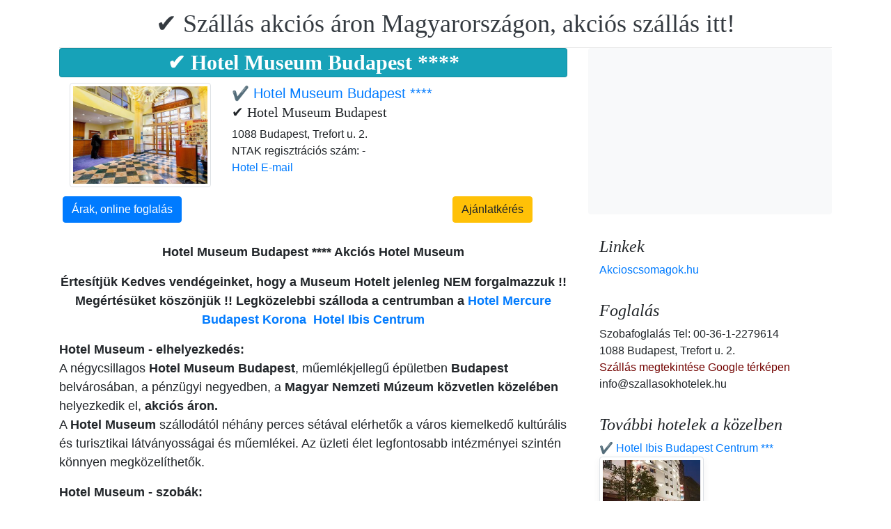

--- FILE ---
content_type: text/html; charset=UTF-8
request_url: https://www.szallasokhotelek.hu/hotel-mercure-budapest-museum/index.hu.html
body_size: 7846
content:
<!doctype html><html lang="hu"><head>
<meta charset="utf-8">
<meta name="viewport" content="width=device-width, initial-scale=1, shrink-to-fit=no">
<title>✔️ Hotel Museum Budapest</title>
<meta name="keywords" content="✔️ Hotel Museum Budapest">
<meta name="description" content="✔️ Hotel Museum Budapest">
<meta name="google-site-verification" content="wnghx7y11w9yTepiSPDf2akOr4xuvM7fjXsYXdQ2WJA" />
<link rel="stylesheet" href="https://cdnjs.cloudflare.com/ajax/libs/twitter-bootstrap/4.6.0/css/bootstrap.min.css" integrity="sha512-P5MgMn1jBN01asBgU0z60Qk4QxiXo86+wlFahKrsQf37c9cro517WzVSPPV1tDKzhku2iJ2FVgL67wG03SGnNA==" crossorigin="anonymous" />
<link href="/style.css" rel="stylesheet">
<link rel="stylesheet" href="https://cdnjs.cloudflare.com/ajax/libs/bootstrap-daterangepicker/3.0.5/daterangepicker.min.css" integrity="sha512-rBi1cGvEdd3NmSAQhPWId5Nd6QxE8To4ADjM2a6n0BrqQdisZ/RPUlm0YycDzvNL1HHAh1nKZqI0kSbif+5upQ==" crossorigin="anonymous" />
<meta name="robots" content="index, follow, all">
<meta name="distribution" content="global">
<meta name="audience" content="all">

<meta property="og:title" content="✔️ Hotel Museum Budapest" />
<meta property="og:description" content="✔️ Hotel Museum Budapest" />
<meta property="og:url" content="https://www.szallasokhotelek.hu/hotel-mercure-budapest-museum/index.hu.html" />
<meta property="og:type" content="website" />
<link rel="alternate" hreflang="en" href="https://" /><link rel="alternate" hreflang="hu" href="https://" /><link rel="alternate" hreflang="de" href="https://" /><link rel="alternate" hreflang="es" href="https://" /><link rel="alternate" hreflang="nl" href="https://" /><link rel="alternate" hreflang="ja" href="https://" /><link rel="alternate" hreflang="sv" href="https://" /><link rel="alternate" hreflang="ro" href="https://" /><link rel="alternate" hreflang="fr" href="https://" /><link rel="alternate" hreflang="it" href="https://" /><link rel="alternate" hreflang="pl" href="https://" /><link rel="alternate" hreflang="ru" href="https://" />

</head>
<body>
<div class="container">
<header class="blog-header py-3">
<div class="row flex-nowrap justify-content-between align-items-center">
<div class="col-12 text-center"><a class="blog-header-logo text-dark" href="/" title="✔️ Szállás akciós áron Magyarországon, akciós szállás itt!">✔️ Szállás akciós áron Magyarországon, akciós szállás itt!</a>
</div></div>
</header></div>
<main class="container">
<div class="row"><div class="col-md-8 blog-main"><div class="blog-post"><div class="card mb-2  bg-info h1-style" style="text-align:center;"><h1>✔️ Hotel Museum Budapest ****</h1></div><div><div class="col-md-12 row">
<div class="col-md-4"><img style="width:250px; height:150px;"  class="img-thumbnail" src="/img/hotel/58/main.jpg"  alt="✔️ Hotel Museum Budapest ****" title="✔️ Hotel Museum Budapest ****" />
</div><div class="col-md-8">
<a style="font-size:20px;" href="/hotel-mercure-budapest-museum/index.hu.html" title="✔️ Hotel Museum Budapest ****"> ✔️ Hotel Museum Budapest ****</a>
<span class="h2-style4" style="display: inline-block; font-weight:bold;"><h2>✔️ Hotel Museum Budapest</h2></span>
<div>1088 Budapest, Trefort u. 2.</div> 
<div>NTAK regisztrációs szám:  - </div>
 
 


<a href="/hotel-mercure-budapest-museum/email/index.hu.html" title="Hotel E-mail">Hotel E-mail</a><br><br>
</div></div>
<div style="margin-bottom:0px;"> <a class="btn btn-primary" style="float:left; margin: 5px;" href="https://www.booking.com/searchresults.hu.html?aid=2093777&ss=Magyarország,Budapest,✔️%20Hotel%20Museum%20Budapest" title="✔️ Hotel Museum Budapest - Árak, online foglalás">Árak, online foglalás</a> <a class="btn btn-warning" style="float:right; margin: 5px; margin-right:50px;" href="#ajanlatkeres" title="✔️ Hotel Museum Budapest - Ajánlatkérés">Ajánlatkérés</a> 
<div class="col-md-6" style="text-align:center;display: block;
	margin-left: auto;
	margin-right: auto;"></div><div style="clear:both;"></div></div></div><br><div style="font-size:18px;"><p style="text-align: center;"><strong>Hotel Museum Budapest **** Akci&oacute;s Hotel Museum</strong></p>
<p style="text-align: center;"><strong>&Eacute;rtes&iacute;tj&uuml;k Kedves vend&eacute;geinket, hogy a Museum Hotelt jelenleg NEM forgalmazzuk !! Meg&eacute;rt&eacute;s&uuml;ket k&ouml;sz&ouml;nj&uuml;k !! Legk&ouml;zelebbi sz&aacute;lloda a centrumban a <a href="https://www.hoteltelnet.hu/hu/hotelmercurekorona/">Hotel Mercure Budapest Korona</a>&nbsp; <a href="https://www.hoteltelnet.hu/hu/hotelibiscentrum/">Hotel Ibis Centrum</a></strong></p>
<p class="MsoNormal"><strong>Hotel Museum - elhelyezked&eacute;s:<br /></strong> A n&eacute;gycsillagos <strong>Hotel Museum Budapest</strong>, műeml&eacute;kjellegű &eacute;p&uuml;letben <strong>Budapest</strong> belv&aacute;ros&aacute;ban, a p&eacute;nz&uuml;gyi negyedben, a <strong>Magyar Nemzeti M&uacute;zeum k&ouml;zvetlen k&ouml;zel&eacute;ben</strong> helyezkedik el, <strong>akci&oacute;s &aacute;ron.</strong><br />A <strong>Hotel</strong> <strong>Museum</strong> sz&aacute;llod&aacute;t&oacute;l n&eacute;h&aacute;ny perces s&eacute;t&aacute;val el&eacute;rhetők a v&aacute;ros kiemelkedő kult&uacute;r&aacute;lis &eacute;s turisztikai l&aacute;tv&aacute;nyoss&aacute;gai &eacute;s műeml&eacute;kei. Az &uuml;zleti &eacute;let legfontosabb int&eacute;zm&eacute;nyei szint&eacute;n k&ouml;nnyen megk&ouml;zel&iacute;thetők.</p>
<p class="MsoNormal"><strong>Hotel Museum - szob&aacute;k:<br /></strong> A <strong>Hotel Museum Budapest</strong> a hagyom&aacute;nyos sz&iacute;nvonalon fel&uuml;l csal&aacute;dias hangulatot biztos&iacute;t &Ouml;n&ouml;knek. Az 1890-ben &eacute;p&uuml;lt, teljesen fel&uacute;j&iacute;tott műeml&eacute;k jellegű &eacute;p&uuml;let eredeti sz&eacute;ps&eacute;g&eacute;t &eacute;s hangulat&aacute;t megőrizve, egyed&uuml;l&aacute;ll&oacute; mediterr&aacute;n hangulattal, 54 ig&eacute;nyesen kialak&iacute;tott, l<strong>&eacute;gkondicion&aacute;lt</strong>, f&uuml;rdőszob&aacute;s, hangszigetelt szob&aacute;val v&aacute;rja vend&eacute;geit. A t&aacute;gas, eleg&aacute;ns szob&aacute;kban telefon, <strong>ISDN</strong> telefonvonal&uacute; sz&aacute;m&iacute;t&oacute;g&eacute;p csatlakoz&oacute;, sz&iacute;nes telev&iacute;zi&oacute;, r&aacute;di&oacute;, h&aacute;zimozi, minib&aacute;r, hajsz&aacute;r&iacute;t&oacute; tal&aacute;lhat&oacute;. Nemdoh&aacute;nyz&oacute; vend&eacute;geink sz&aacute;m&aacute;ra k&uuml;l&ouml;n emeleten 11 szoba &aacute;ll rendelkez&eacute;sre.</p>
<p class="MsoNormal"><strong>Gasztron&oacute;mia a Hotel Museum sz&aacute;llod&aacute;ban:<br /></strong> Egyed&uuml;l&aacute;ll&oacute;an hangulatos reggeliz&otilde;nkben b&uuml;f&eacute;reggelivel v&aacute;rjuk vend&eacute;geinket, h&eacute;tk&ouml;znap 6:30-t&oacute;l 10:00-ig, h&eacute;tv&eacute;g&eacute;n &eacute;s &uuml;nnepnapokon 7:00-t&oacute;l 10:30-ig. &Uuml;zleti rendezv&eacute;nyekhez b&uuml;f&eacute;eb&eacute;det k&iacute;n&aacute;lunk, melyet az &Ouml;n ig&eacute;nyei szerint &aacute;ll&iacute;tunk &ouml;ssze.<br />A lobby b&aacute;r &uuml;d&iacute;t&otilde; &eacute;s alkoholos italokat, kokt&eacute;lok sz&eacute;les sk&aacute;l&aacute;j&aacute;t &eacute;s szendvicseket k&iacute;n&aacute;l vend&eacute;geinknek</p>
<p class="MsoNormal"><strong>Hotel Museum</strong> - <strong>Fitness Center</strong>:<br />A <strong>sz&aacute;lloda fitness-centruma szaun&aacute;val, pezsgőf&uuml;rdővel, gőzf&uuml;rdővel &eacute;s massz&aacute;zzsal</strong> v&aacute;rja a felfriss&uuml;l&eacute;sre &eacute;s kikapcsol&oacute;d&aacute;sra v&aacute;gy&oacute; vend&eacute;geket. <strong>E szolg&aacute;ltat&aacute;sok ingyenesek a sz&aacute;ll&oacute;vend&eacute;gek</strong> sz&aacute;m&aacute;ra, a massz&aacute;zst kiv&eacute;ve.</p>
<p class="MsoNormal"><strong>T&aacute;rgyal&oacute;termek a Hotel Museum sz&aacute;llod&aacute;ban:<br /></strong> A <strong>Hotel</strong> <strong>Museum</strong> l&eacute;gkondicion&aacute;lt k&uuml;l&ouml;ntermei <strong>10-50 fős rendezv&eacute;nyek</strong> lebonyol&iacute;t&aacute;s&aacute;ra alkalmasak.</p>
<p class="MsoNormal"><strong>Hotel Museum Budapest</strong> <strong>**** Museum sz&aacute;lloda</strong> az <strong>Astoria</strong> k&ouml;zel&eacute;ben egy csendes utc&aacute;ban - <strong>Akci&oacute;s</strong> <strong>Hotel</strong> <strong>Museum Budapest</strong><br /><br /><strong><a href="https://www.hoteltelnet.hu/hu/budapest-hotels-budapest-hotel/">Budapesti Mercure sz&aacute;llod&aacute;k</a>:</strong></p></div><div style="text-align:center;display: block;
	margin-left: auto;
	margin-right: auto;">
<a href="szallodai-szolgaltatasok/index.hu.html" title="✔️ Hotel Museum Budapest - Szállodai szolgáltatások"><span class="btn btn-success btn-sm">Szállodai szolgáltatások</span></a> 
<a href="csoportos-foglalas/index.hu.html" title="✔️ Hotel Museum Budapest - Csoportos foglalás"><span class="btn btn-success btn-sm">Csoportos foglalás</span> </a>
<a href="hotel-video/index.hu.html" title="✔️ Hotel Museum Budapest - hotel video"><span class="btn btn-success btn-sm">hotel video</span> </a>
<a href="/hotel-mercure-budapest-museum/arinformacio/index.hu.html" title="✔️ Hotel Museum Budapest - Árinformáció"><span class="btn btn-success btn-sm">Árinformáció</span> </a>
<a href="/hotel-mercure-budapest-museum/lemondasi-feltetelek/index.hu.html" title="✔️ Hotel Museum Budapest - Lemondási feltételek"><span class="btn btn-success btn-sm">Lemondási feltételek</span></a><br>
</div><br>
<div class="col-md-12 row"><a href='hotel_mercure_budapest_museum_room2.jpg.hu.html'><img class='img-thumbnail  m-1'  style='width:150px; height:100px;' title='4 csillagos Hotel Museum Budapest - Hotel Museum' alt='4 csillagos Hotel Museum Budapest - Hotel Museum' src='/img/hotel/58/k/hotel_mercure_budapest_museum_room2.jpg'/></a><a href='hotel_mercure_budapest_museum_room.jpg.hu.html'><img class='img-thumbnail  m-1'  style='width:150px; height:100px;' title='Hotel Museum Budapest - VIII. kerület Treffort utca - Hotel Museum fürdőszobája Budapesten' alt='Hotel Museum Budapest - VIII. kerület Treffort utca - Hotel Museum fürdőszobája Budapesten' src='/img/hotel/58/k/hotel_mercure_budapest_museum_room.jpg'/></a><a href='hotel_mercure_budapest_museum_restaurant.jpg.hu.html'><img class='img-thumbnail  m-1'  style='width:150px; height:100px;' title='Belvárosi Museum szálloda Budapesten - Museum Szálloda a Rákoczi út közelében a Trefort utcában' alt='Belvárosi Museum szálloda Budapesten - Museum Szálloda a Rákoczi út közelében a Trefort utcában' src='/img/hotel/58/k/hotel_mercure_budapest_museum_restaurant.jpg'/></a><a href='hotel_mercure_budapest_museum_kupola.jpg.hu.html'><img class='img-thumbnail  m-1'  style='width:150px; height:100px;' title='Hotel Museum Budapest, Hotel Museum bejárata - akciós szálloda Budapest Centrumában' alt='Hotel Museum Budapest, Hotel Museum bejárata - akciós szálloda Budapest Centrumában' src='/img/hotel/58/k/hotel_mercure_budapest_museum_kupola.jpg'/></a><a href='hotel_mercure_budapest_museum_garden.jpg.hu.html'><img class='img-thumbnail  m-1'  style='width:150px; height:100px;' title='Hotel Museum konferenciaterme - Budapest Hotel Museum rendezvényterme belvárosában' alt='Hotel Museum konferenciaterme - Budapest Hotel Museum rendezvényterme belvárosában' src='/img/hotel/58/k/hotel_mercure_budapest_museum_garden.jpg'/></a><a href='hotel_mercure_budapest_museum_corridor.jpg.hu.html'><img class='img-thumbnail  m-1'  style='width:150px; height:100px;' title='Hotel Museum Budapest elegáns pezsgőfürdője - Belvárosi szálloda' alt='Hotel Museum Budapest elegáns pezsgőfürdője - Belvárosi szálloda' src='/img/hotel/58/k/hotel_mercure_budapest_museum_corridor.jpg'/></a><a href='panoramic-view-budapest-downtown-mercure-museum.jpg.hu.html'><img class='img-thumbnail  m-1'  style='width:150px; height:100px;' title='Panorámás kilátás a Gellért hegyre a Museum Szállodából' alt='Panorámás kilátás a Gellért hegyre a Museum Szállodából' src='/img/hotel/58/k/panoramic-view-budapest-downtown-mercure-museum.jpg'/></a><a href='budapest-mercure-hotel-museum.jpg.hu.html'><img class='img-thumbnail  m-1'  style='width:150px; height:100px;' title='Hotel Museum szép új kétágyas szobája akciós áron ingyenes internet eléréssel' alt='Hotel Museum szép új kétágyas szobája akciós áron ingyenes internet eléréssel' src='/img/hotel/58/k/budapest-mercure-hotel-museum.jpg'/></a><a href='centre-hotel-budapest-mercure-museum.jpg.hu.html'><img class='img-thumbnail  m-1'  style='width:150px; height:100px;' title='Museum Hotel  fürdőszobája a nyolcadik kerületben a Trefort utcában' alt='Museum Hotel  fürdőszobája a nyolcadik kerületben a Trefort utcában' src='/img/hotel/58/k/centre-hotel-budapest-mercure-museum.jpg'/></a><a href='deluxe-room-centre-budapest-mercure.jpg.hu.html'><img class='img-thumbnail  m-1'  style='width:150px; height:100px;' title='Hotel Museum Budapest deluxe szobája a belvárosban csendes utcában akciós áron' alt='Hotel Museum Budapest deluxe szobája a belvárosban csendes utcában akciós áron' src='/img/hotel/58/k/deluxe-room-centre-budapest-mercure.jpg'/></a><a href='free-standard-room-budapest-mercure-museum.jpg.hu.html'><img class='img-thumbnail  m-1'  style='width:150px; height:100px;' title='Hotel Museum Budapest - Szabad kétágyas szoba a Hotel Museumba Budapest centrumában' alt='Hotel Museum Budapest - Szabad kétágyas szoba a Hotel Museumba Budapest centrumában' src='/img/hotel/58/k/free-standard-room-budapest-mercure-museum.jpg'/></a><a href='hotel-with-jacuzzi-hotel-museum.jpg.hu.html'><img class='img-thumbnail  m-1'  style='width:150px; height:100px;' title='Hotel Museum Budapest **** Wellness része az új szállodarészben - Szauna a Museum Hotelben' alt='Hotel Museum Budapest **** Wellness része az új szállodarészben - Szauna a Museum Hotelben' src='/img/hotel/58/k/hotel-with-jacuzzi-hotel-museum.jpg'/></a><a href='mercure-budapest-museum-deluxe-room.jpg.hu.html'><img class='img-thumbnail  m-1'  style='width:150px; height:100px;' title='Internet a szállodai szobában Budapesten a Mercure Museum szállodában' alt='Internet a szállodai szobában Budapesten a Mercure Museum szállodában' src='/img/hotel/58/k/mercure-budapest-museum-deluxe-room.jpg'/></a><a href='mercure-budapest-hungary-mercure-museum.jpg.hu.html'><img class='img-thumbnail  m-1'  style='width:150px; height:100px;' title='Hotel Museum Budapest - reggeliző Budapest belvárosában' alt='Hotel Museum Budapest - reggeliző Budapest belvárosában' src='/img/hotel/58/k/mercure-budapest-hungary-mercure-museum.jpg'/></a><a href='mercure-budapest-ungarn-mercure-museum.jpg.hu.html'><img class='img-thumbnail  m-1'  style='width:150px; height:100px;' title='Hotel Museum Budapest - Drink bár a Belvárosban' alt='Hotel Museum Budapest - Drink bár a Belvárosban' src='/img/hotel/58/k/mercure-budapest-ungarn-mercure-museum.jpg'/></a><a href='akcios-mercure-hotel.jpg.hu.html'><img class='img-thumbnail  m-1'  style='width:150px; height:100px;' title='Hotel Museum Budapest - akciós Hotel Museum Budapest centrumában' alt='Hotel Museum Budapest - akciós Hotel Museum Budapest centrumában' src='/img/hotel/58/k/akcios-mercure-hotel.jpg'/></a></div><div class="col-md-12 row">

<script src="https://cdnjs.cloudflare.com/ajax/libs/jquery/3.6.0/jquery.min.js" integrity="sha512-894YE6QWD5I59HgZOGReFYm4dnWc1Qt5NtvYSaNcOP+u1T9qYdvdihz0PPSiiqn/+/3e7Jo4EaG7TubfWGUrMQ==" crossorigin="anonymous"></script>
<script>
$(document).ready(function(){
$("#gyerekek2").change(function(){
$(this).find("option:selected").each(function(){
var optionValue = $(this).attr("value");
if(optionValue){
$(".2box").not("." + optionValue).hide();
for (var i = 0; i <= optionValue; i++) {
$("." + i).show();
}
}else{
$(".2box").hide();
}
});
}).change();
});
</script><div class="col-md-12 text-center"><a style="color:#000;" id="ajanlatkeres"><h3>Ajánlatkérés</h3></a></div>
<br><form method="post" action="https://www.hoteltelnet.hu/feldolgoz.php?ajanlat=ok&domain=www.szallasokhotelek.hu">
<center><div style="max-width:500px; text-align:left;">
<div style="width:150px; display:inline-block; text-align:left;">Hotel:</div><div style="width:300px; display:inline-block; text-align:left;"> <b>✔️ Hotel Museum Budapest ****</b></div><br><br>
<div style="width:150px; display:inline-block; text-align:left;">Érkezés: </div><input name="erkezes" id="erkezes2" type="text" onchange="erkezes2_nap()" required autocomplete="off" readonly style="max-width:115px; border:1px solid grey;"><p style="display:inline-block; margin-left:10px;" id="erk_nap"></p><br>  
<div style="width:150px; display:inline-block; text-align:left;">Távozás: </div><input name="tavozas"  id="tavozas2" type="text" onchange="tavozas2_nap()" required  autocomplete="off" readonly style="max-width:115px; border:1px solid grey;"><p style="display:inline-block; margin-left:10px;" id="tav_nap"></p><br>  
<div style="width:150px; display:inline-block; text-align:left;">Felnőttek száma:</div>
<select id="felnottek" name="felnottek"><option value="1" >1 fő</option><option value="2" selected>2 fő</option><option value="3" >3 fő</option><option value="4" >4 fő</option><option value="5" >5 fő</option><option value="6" >6 fő</option><option value="7" >7 fő</option><option value="8" >8 fő</option><option value="9" >9 fő</option><option value="10" >10 fő</option><option value="11" >11 fő</option><option value="12" >12 fő</option><option value="13" >13 fő</option><option value="14" >14 fő</option><option value="15" >15 fő</option><option value="16" >16 fő</option><option value="17" >17 fő</option><option value="18" >18 fő</option><option value="19" >19 fő</option><option value="20" >20 fő</option></select><br><br><div style="width:150px; display:inline-block; text-align:left">Gyerekek száma:</div>
<select id="gyerekek2" name="gyerekek">
<option value="">Gyerek nélkül</option><option value="1">1 Gyerek</option><option value="2">2 Gyerek</option><option value="3">3 Gyerek</option></select><br> <div class="1 2box"><div style="width:150px; display:inline-block; text-align:left;">1. gyerek életkora  </div><select name="child-1">
<option value="">Válasszon!</option> <option value="1">1 Éves</option><option value="2">2 Éves</option><option value="3">3 Éves</option><option value="4">4 Éves</option><option value="5">5 Éves</option><option value="6">6 Éves</option><option value="7">7 Éves</option><option value="8">8 Éves</option><option value="9">9 Éves</option><option value="10">10 Éves</option><option value="11">11 Éves</option><option value="12">12 Éves</option><option value="13">13 Éves</option><option value="14">14 Éves</option><option value="15">15 Éves</option><option value="16">16 Éves</option><option value="17">17 Éves</option><option value="18">18 Éves</option></select></div> <div class="2 2box"><div style="width:150px; display:inline-block; text-align:left;">2. gyerek életkora  </div><select name="child-2">
<option value="">Válasszon!</option> <option value="1">1 Éves</option><option value="2">2 Éves</option><option value="3">3 Éves</option><option value="4">4 Éves</option><option value="5">5 Éves</option><option value="6">6 Éves</option><option value="7">7 Éves</option><option value="8">8 Éves</option><option value="9">9 Éves</option><option value="10">10 Éves</option><option value="11">11 Éves</option><option value="12">12 Éves</option><option value="13">13 Éves</option><option value="14">14 Éves</option><option value="15">15 Éves</option><option value="16">16 Éves</option><option value="17">17 Éves</option><option value="18">18 Éves</option></select></div> <div class="3 2box"><div style="width:150px; display:inline-block; text-align:left;">3. gyerek életkora  </div><select name="child-3">
<option value="">Válasszon!</option> <option value="1">1 Éves</option><option value="2">2 Éves</option><option value="3">3 Éves</option><option value="4">4 Éves</option><option value="5">5 Éves</option><option value="6">6 Éves</option><option value="7">7 Éves</option><option value="8">8 Éves</option><option value="9">9 Éves</option><option value="10">10 Éves</option><option value="11">11 Éves</option><option value="12">12 Éves</option><option value="13">13 Éves</option><option value="14">14 Éves</option><option value="15">15 Éves</option><option value="16">16 Éves</option><option value="17">17 Éves</option><option value="18">18 Éves</option></select></div><br>
<div style="width:150px; display:inline-block; text-align:left;">Teljes név: </div><input name="nev" type="text" size="40" value="" required style="max-width:300px; border:1px solid grey;"><br>
<div style="width:150px; display:inline-block; text-align:left;">Telefon: </div><input name="telefon" type="text" size="40"  value="" required style="max-width:300px; border:1px solid grey;"><br>
<div style="width:150px; display:inline-block; text-align:left;">E-mail: </div><input name="email" type="email" size="40"  value="" required style="max-width:300px; border:1px solid grey;"><br>
<input name="hotelid" type="hidden" value="58">
<input name="language" type="hidden" value="7">
<input name="packid" type="hidden" value="0">

<script>
function erkezes2_nap() {
var weekday = ["Vasárnap", "Hétfő", "Kedd", "Szerda", "Csütörtök", "Péntek", "Szombat"];
var d = document.getElementById("erkezes2").value;
var mydate = new Date(d);
var n = mydate.getDay()
document.getElementById("erk_nap").innerHTML = weekday[n];
}
function tavozas2_nap() {
var weekday = ["Vasárnap", "Hétfő", "Kedd", "Szerda", "Csütörtök", "Péntek", "Szombat"];
var d = document.getElementById("tavozas2").value;
var mydate = new Date(d);
var n = mydate.getDay()
document.getElementById("tav_nap").innerHTML = weekday[n];
}
</script>
</div>

<div style="width:500px; display:inline-block; text-align:left;">Megjegyzés:</div> <br><textarea name="megjegyzes" style="width:500px;" rows="5"></textarea><br>
<br><input type="checkbox" required> Az Általános Felhasználási Feltételeket és Adatkezelési Szabályzatot megismertem és elfogadom.
<br><br><input type="submit" class="btn btn-success" style="width:250px;" value="Ajánlatot kérek">
</form><div class="row mt-5 mb-2">
<a href="/" title="Vissza a főoldalra" class="btn btn-primary mx-auto">Vissza a főoldalra</a>
</div></div></div></div>
<aside class="col-md-4 blog-sidebar">
<div class="p-3 mb-3 bg-light rounded"><p class="mb-0"><ins class="bookingaff" data-aid="1853353" data-target_aid="1853353" data-prod="nsb" data-width="315" data-height="200" data-lang="ualng"><!-- Anything inside will go away once widget is loaded. --><a href="https://www.booking.com?aid=1853353">Booking.com</a></ins><script>(function(d, sc, u) {var s = d.createElement(sc), p = d.getElementsByTagName(sc)[0];s.type = "text/javascript";s.async = true;s.src = u + "?v=" + (+new Date());p.parentNode.insertBefore(s,p);})(document, "script", "https://aff.bstatic.com/static/affiliate_base/js/flexiproduct.js");</script></p>
</div>
<div class="p-3"><h4 class="font-italic">Linkek</h4>
<ol class="list-unstyled mb-0"><li><a href="https://www.akcioscsomagok.hu" title="Akcioscsomagok.hu">Akcioscsomagok.hu</a></li></ol>
</div>
<div class="p-3"><h4 class="font-italic">Foglalás</h4>
<ol class="list-unstyled mb-0"><li>Szobafoglalás Tel: 00-36-1-2279614</li><li>1088 Budapest, Trefort u. 2.</li>
<li><a target="_blank" style="color:#730300;" href="https://maps.google.com/?q=1088 Budapest, Trefort u. 2." title="Szállás megtekintése Google térképen">Szállás megtekintése Google térképen</a></li><li>info@szallasokhotelek.hu</li></ol></div><div class="p-3">
<h4 class="font-italic">További hotelek a közelben</h4>
<ol class="list-unstyled mb-0">
<div><a href="https://www.hoteltelnet.hu/hu/hotelibiscentrum/" title="✔️ Hotel Ibis Budapest Centrum ***">✔️ Hotel Ibis Budapest Centrum ***</a><br><img class="box-shadow img-thumbnail" style="width:150px; height:100px;" align="center" src="/img/hotel/54/index.jpg"  alt="✔️ Hotel Ibis Budapest Centrum ***" title="✔️ Hotel Ibis Budapest Centrum ***"  /></div><div><a href="https://www.hoteltelnet.hu/hu/hotel-sofitel-budapest-luxury-hotel/" title="✔️ Sofitel Budapest Chain Bridge *****">✔️ Sofitel Budapest Chain Bridge *****</a><br><img class="box-shadow img-thumbnail" style="width:150px; height:100px;" align="center" src="/img/hotel/146/index.jpg"  alt="✔️ Sofitel Budapest Chain Bridge *****" title="✔️ Sofitel Budapest Chain Bridge *****"  /></div>
</ol></div>
<div class="p-3">
<div style="background-color:rgb(255,102,0); padding:10px; color:#fff !important;"><span style="font-weight:bold; color:#fff;">T&ouml;ltse le az akcioscsomagok.hu mobil applik&aacute;ci&oacute;t, hogy minden k&uuml;ty&uuml;j&eacute;n, mobilj&aacute;n &ouml;nnel legyen az &ouml;sszes akci&oacute;s sz&aacute;ll&aacute;s!</span><br><div class="text-center" style="clear:both; color:#fff;"><a href="https://play.google.com/store/apps/details?id=hu.hoteltelnet.akcioscsomagok" title="Akciós csomagok alkalmazás"><img style="width:200px;" alt="Get it on Google Play" src="/assets/img/hu_badge_web_generic.png"></a></div><div style="width:90%; color:#fff;"><br><img src="/assets/img/tick.png" alt="OK Gomb">&nbsp;Magyarorsz&aacute;gi sz&aacute;llod&aacute;k akci&oacute;s csomagaj&aacute;nlatai egy helyen.<br><br><img src="/assets/img/tick.png" alt="OK Gomb">&nbsp;A legjobb magyarorsz&aacute;gi wellness sz&aacute;llod&aacute;k akci&oacute;s csomagaj&aacute;nlatai a legjobb &aacute;rakon.<br><br><img src="/assets/img/tick.png" alt="OK Gomb">&nbsp;A mobilalkalmaz&aacute;s let&ouml;lt&eacute;s&eacute;vel gyorsan &eacute;s egyszer&utilde;en foglalhat.<br></div></div>
</div> <div class="p-3">

</div> 
</aside>
</div><!-- /.row -->
</main><!-- /.container -->
<footer class="blog-footer mx-auto ">
<div class="col-md-6 mx-auto pb-5">
<div class="pb-2">
<a href="https://www.szallasokhotelek.hu" title="https://www.szallasokhotelek.hu"> www.szallasokhotelek.hu
</a> Copyright &copy; 2002 - 2026   Tel: +36 (1) 227-9614 
<br>
<a href="https://www.szallasokhotelek.hu/" title="✔️ Szállás akciós áron Magyarországon, akciós szállás itt!">✔️ Szállás akciós áron Magyarországon, akciós szállás itt! </a> 
 |
<a href="https://www.szallasokhotelek.hu/aff/index.hu.html" title="Általános felhasználási feltételek">Általános felhasználási feltételek</a> |
<a href="https://www.szallasokhotelek.hu/privacy/index.hu.html" title="Adatvédelmi irányelvek">Adatvédelmi irányelvek</a> 
</div><img style="float:left;" src="/assets/img/google.jpg" alt="Google" /><form style="float:left;" action="https://www.google.com/cse" id="cse-search-box"><input type="hidden" name="cx" value="009374083852341115572:j757fqq-sji" /><input type="hidden" name="ie" value="UTF-8" /><input type="text" name="q" size="31" /><input type="submit" name="sa" value="Search" class="normal" /></form>
</div> 
</footer>
<script src="https://cdn.jsdelivr.net/npm/cookie-bar/cookiebar-latest.min.js?theme=flying&always=1&scrolling=1"></script>
<script src="https://cdnjs.cloudflare.com/ajax/libs/jquery/3.6.0/jquery.min.js" integrity="sha512-894YE6QWD5I59HgZOGReFYm4dnWc1Qt5NtvYSaNcOP+u1T9qYdvdihz0PPSiiqn/+/3e7Jo4EaG7TubfWGUrMQ==" crossorigin="anonymous"></script>
<script src="https://cdnjs.cloudflare.com/ajax/libs/twitter-bootstrap/4.6.0/js/bootstrap.min.js" integrity="sha512-XKa9Hemdy1Ui3KSGgJdgMyYlUg1gM+QhL6cnlyTe2qzMCYm4nAZ1PsVerQzTTXzonUR+dmswHqgJPuwCq1MaAg==" crossorigin="anonymous"></script><script src="https://cdnjs.cloudflare.com/ajax/libs/moment.js/2.29.1/moment.min.js" integrity="sha512-qTXRIMyZIFb8iQcfjXWCO8+M5Tbc38Qi5WzdPOYZHIlZpzBHG3L3by84BBBOiRGiEb7KKtAOAs5qYdUiZiQNNQ==" crossorigin="anonymous"></script>
<script src="https://cdnjs.cloudflare.com/ajax/libs/bootstrap-daterangepicker/3.0.5/daterangepicker.js" integrity="sha512-W76C8qrNYavcaycIH9EijxRuswoS+LCqA1+hq+ECrmjzAbe/SHhTgrwA1uc84husS/Gz50mxOEHPzrcd3sxBqQ==" crossorigin="anonymous"></script><script>$(document).ready(function(){
$("#gyerekek").change(function(){
$(this).find("option:selected").each(function(){
var optionValue = $(this).attr("value");
if(optionValue){
$(".box").not("." + optionValue).hide();
for (var i = 0; i <= optionValue; i++) {
$("." + i).show();
$("." + i).css("display", "inline-block");
}} else{
$(".box").hide();
}
});
}).change();
});
$("#erkezes").daterangepicker({
"autoApply": true,
"singleDatePicker": true,
"locale": {
"format": "YYYY-MM-DD",
"separator": " - ",
"applyLabel": "Apply",
"cancelLabel": "Cancel",
"fromLabel": "From",
"toLabel": "To",
"customRangeLabel": "Custom",
"weekLabel": "W",
"daysOfWeek": [
"V",
"H",
"K",
"Sz",
"Cs",
"P",
"Szo"
],
"monthNames": [
"Január",
"Február",
"Március",
"Április",
"Május",
"Június",
"Július",
"Augusztus",
"Szeptember",
"Október",
"November",
"December"
],
"firstDay": 1
},
"startDate": new Date(),
"minDate": new Date()
}, function(start) {
var start1 = moment(start).add(1, 'days');
$('#tavozas').data('daterangepicker').setStartDate(start1.format('YYYY-MM-DD'));
$('#tavozas').data('daterangepicker').setEndDate(start1.format('YYYY-MM-DD'));
$("#tavozas").daterangepicker({
"autoApply": true,
"singleDatePicker": true,
"locale": {
"format": "YYYY-MM-DD",
"separator": " - ",
"applyLabel": "Apply",
"cancelLabel": "Cancel",
"fromLabel": "From",
"toLabel": "To",
"customRangeLabel": "Custom",
"weekLabel": "W",
"daysOfWeek": [
"V",
"H",
"K",
"Sz",
"Cs",
"P",
"Szo"
],
"monthNames": [
"Január",
"Február",
"Március",
"Április",
"Május",
"Június",
"Július",
"Augusztus",
"Szeptember",
"Október",
"November",
"December"
],
"firstDay": 1
},
"startDate": moment(new Date()).add(1, "days"),
"minDate": start1.format('YYYY-MM-DD')
}, function(start, end, label) {
});
$('#erkezes').on('show.daterangepicker', function(ev, picker) {
document.getElementById('erkezes').style.backgroundColor = 'lightgrey';
});
$('#erkezes').on('hide.daterangepicker', function(ev, picker) {
document.getElementById('erkezes').style.backgroundColor = '';
});
$('#erkezes').on('apply.daterangepicker', function(ev, picker) {
document.getElementById('tavozas').focus();
});
$('#tavozas').on('show.daterangepicker', function(ev, picker) {
document.getElementById('tavozas').style.backgroundColor = 'lightgrey';
});
$('#tavozas').on('hide.daterangepicker', function(ev, picker) {
document.getElementById('tavozas').style.backgroundColor = '';
document.getElementById('tavozas').blur();
});
$('#tavozas').on('apply.daterangepicker', function(ev, picker) {
document.getElementById('tavozas').style.backgroundColor = '';
document.getElementById('tavozas').blur();
});
});
$("#tavozas").daterangepicker({
"autoApply": true,
"singleDatePicker": true,
"locale": {
"format": "YYYY-MM-DD",
"separator": " - ",
"applyLabel": "Apply",
"cancelLabel": "Cancel",
"fromLabel": "From",
"toLabel": "To",
"customRangeLabel": "Custom",
"weekLabel": "W",
"daysOfWeek": [
"V",
"H",
"K",
"Sz",
"Cs",
"P",
"Szo"
],
"monthNames": [
"Január",
"Február",
"Március",
"Április",
"Május",
"Június",
"Július",
"Augusztus",
"Szeptember",
"Október",
"November",
"December"
],
"firstDay": 1
},
"startDate": moment(new Date()).add(1, "days"),
"minDate": moment(new Date()).add(1, 'days')
}, function(start, end, label) {
});
$("#erkezes2").daterangepicker({
"autoApply": true,
"singleDatePicker": true,
"locale": {
"format": "YYYY-MM-DD",
"separator": " - ",
"applyLabel": "Apply",
"cancelLabel": "Cancel",
"fromLabel": "From",
"toLabel": "To",
"customRangeLabel": "Custom",
"weekLabel": "W",
"daysOfWeek": [
"V",
"H",
"K",
"Sz",
"Cs",
"P",
"Szo"
],
"monthNames": [
"Január",
"Február",
"Március",
"Április",
"Május",
"Június",
"Július",
"Augusztus",
"Szeptember",
"Október",
"November",
"December"
],
"firstDay": 1
},
"startDate": new Date(),
"minDate": new Date()
}, function(start) {
var start1 = moment(start).add(1, 'days');
$('#tavozas2').data('daterangepicker').setStartDate(start1.format('YYYY-MM-DD'));
$('#tavozas2').data('daterangepicker').setEndDate(start1.format('YYYY-MM-DD'));
$("#tavozas2").daterangepicker({
"autoApply": true,
"singleDatePicker": true,
"locale": {
"format": "YYYY-MM-DD",
"separator": " - ",
"applyLabel": "Apply",
"cancelLabel": "Cancel",
"fromLabel": "From",
"toLabel": "To",
"customRangeLabel": "Custom",
"weekLabel": "W",
"daysOfWeek": [
"V",
"H",
"K",
"Sz",
"Cs",
"P",
"Szo"
],
"monthNames": [
"Január",
"Február",
"Március",
"Április",
"Május",
"Június",
"Július",
"Augusztus",
"Szeptember",
"Október",
"November",
"December"
],
"firstDay": 1
},
"startDate": moment(new Date()).add(1, "days"),
"minDate": start1.format('YYYY-MM-DD')
}, function(start, end, label) {
document.getElementById('tavozas2').style.backgroundColor = '';
document.getElementById('tavozas2').style.backgroundColor = '';
});
$('#erkezes2').on('show.daterangepicker', function(ev, picker) {
document.getElementById('erkezes2').style.backgroundColor = 'lightgrey';
});
$('#erkezes2').on('hide.daterangepicker', function(ev, picker) {
document.getElementById('erkezes2').style.backgroundColor = '';
});
$('#tavozas2').on('show.daterangepicker', function(ev, picker) {
document.getElementById('tavozas2').style.backgroundColor = 'lightgrey';
document.getElementById('tavozas2').focus();
});
$('#tavozas2').on('hide.daterangepicker', function(ev, picker) {
document.getElementById('tavozas2').style.backgroundColor = '';
document.getElementById('tavozas2').blur();
});
$('#erkezes2').on('apply.daterangepicker', function(ev, picker) {
$('#tavozas2').data('daterangepicker').show();
});
});
$("#tavozas2").daterangepicker({
"autoApply": true,
"singleDatePicker": true,
"locale": {
"format": "YYYY-MM-DD",
"separator": " - ",
"applyLabel": "Apply",
"cancelLabel": "Cancel",
"fromLabel": "From",
"toLabel": "To",
"customRangeLabel": "Custom",
"weekLabel": "W",
"daysOfWeek": [
"V",
"H",
"K",
"Sz",
"Cs",
"P",
"Szo"
],
"monthNames": [
"Január",
"Február",
"Március",
"Április",
"Május",
"Június",
"Július",
"Augusztus",
"Szeptember",
"Október",
"November",
"December"
],
"firstDay": 1
},
"startDate": moment(new Date()).add(1, "days"),
"minDate": moment(new Date()).add(1, 'days')
}, function(start, end, label) {
document.getElementById('tavozas2').style.backgroundColor = '';
document.getElementById('tavozas2').style.backgroundColor = '';
});
$(document).ready(function(){
$('[data-toggle="tooltip"]').tooltip();
});

$('#erkezes').on('show.daterangepicker', function(ev, picker) {
document.getElementById('erkezes').style.backgroundColor = 'lightgrey';
});
$('#erkezes').on('hide.daterangepicker', function(ev, picker) {
document.getElementById('erkezes').style.backgroundColor = '';
});
$('#tavozas').on('show.daterangepicker', function(ev, picker) {
document.getElementById('tavozas').style.backgroundColor = 'lightgrey';
});
$('#tavozas').on('hide.daterangepicker', function(ev, picker) {
document.getElementById('tavozas').style.backgroundColor = '';
});
$('#erkezes').on('apply.daterangepicker', function(ev, picker) {
$('#tavozas').data('daterangepicker').show();
});
$('#tavozas').on('apply.daterangepicker', function(ev, picker) {
document.getElementById('tavozas').blur();
});
$('#erkezes2').on('show.daterangepicker', function(ev, picker) {
document.getElementById('erkezes2').style.backgroundColor = 'lightgrey';
});
$('#erkezes2').on('hide.daterangepicker', function(ev, picker) {
document.getElementById('erkezes2').style.backgroundColor = '';
});
$('#tavozas2').on('show.daterangepicker', function(ev, picker) {
document.getElementById('tavozas2').style.backgroundColor = 'lightgrey';
});
$('#tavozas2').on('hide.daterangepicker', function(ev, picker) {
document.getElementById('tavozas2').style.backgroundColor = '';
document.getElementById('tavozas2').blur();
});
$('#erkezes2').on('apply.daterangepicker', function(ev, picker) {
$('#tavozas2').data('daterangepicker').show();
});</script></body></html><!-- 0.1106 -->

--- FILE ---
content_type: text/html; charset=UTF-8
request_url: https://www.booking.com/flexiproduct.html?product=nsb&w=315&h=200&lang=en-US%40posix&aid=1853353&target_aid=1853353&fid=1768770851167&affiliate-link=widget1&
body_size: 1812
content:
<!DOCTYPE html>
<html lang="en">
<head>
    <meta charset="utf-8">
    <meta name="viewport" content="width=device-width, initial-scale=1">
    <title></title>
    <style>
        body {
            font-family: "Arial";
        }
    </style>
    <script type="text/javascript">
    window.awsWafCookieDomainList = ['booking.com'];
    window.gokuProps = {
"key":"AQIDAHjcYu/GjX+QlghicBgQ/7bFaQZ+m5FKCMDnO+vTbNg96AHqDSf7dyseAvxXfff+th73AAAAfjB8BgkqhkiG9w0BBwagbzBtAgEAMGgGCSqGSIb3DQEHATAeBglghkgBZQMEAS4wEQQMBbAhfC6rywEJSQLoAgEQgDvkSovwKw8drqzo35BraWInANBuiYC/Ydi42ZvWJEuM09r4GJbJcSPceJYTDcFO+WT1lARbyvQfSSoHfg==",
          "iv":"D549kACsjwAACQaw",
          "context":"sUKLb0QY42k6aS5AdSqrKL51W9bvYTw3i7MeHSzhAKmokstQY18wQ8EDejjmzbc/gnugdn5P333lJFG5+Rhs0+GXW/+JlV9CJyw05GfXz2UnYqIw1KeTvbPHhNL4WOH7kmyHaJeX4F+xO9AtDfXUicxcMSu8oFiivXrLyIuQ5lh814JVyh1UPUjz15JI2cg7lUiJQlyAv5MhZnfd1Jggm8p0J2Aa4AMaXviSTsQt1KaIvgBhnqZ3eDvkIhJmsoQIpLCh5jro9pHHoE5hofe8L/GMUHpjN8ETQ7n6l6nCVi9bajbU8sXyUJxHPRlEEzX5kWSs6+TSZzjf4Xm2T94i3hF2YZiUfpZB06aiilfS9Y5xes4="
};
    </script>
    <script src="https://d8c14d4960ca.337f8b16.us-east-2.token.awswaf.com/d8c14d4960ca/a18a4859af9c/f81f84a03d17/challenge.js"></script>
</head>
<body>
    <div id="challenge-container"></div>
    <script type="text/javascript">
        AwsWafIntegration.saveReferrer();
        AwsWafIntegration.checkForceRefresh().then((forceRefresh) => {
            if (forceRefresh) {
                AwsWafIntegration.forceRefreshToken().then(() => {
                    window.location.reload(true);
                });
            } else {
                AwsWafIntegration.getToken().then(() => {
                    window.location.reload(true);
                });
            }
        });
    </script>
    <noscript>
        <h1>JavaScript is disabled</h1>
        In order to continue, we need to verify that you're not a robot.
        This requires JavaScript. Enable JavaScript and then reload the page.
    </noscript>
</body>
</html>